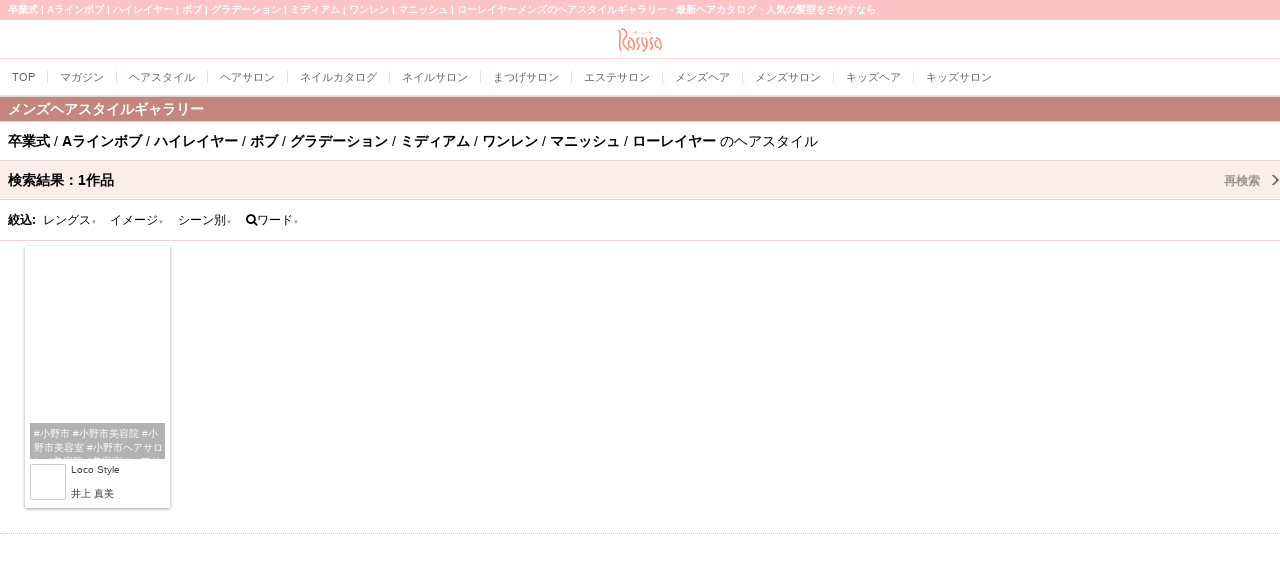

--- FILE ---
content_type: text/html; charset=EUC-JP
request_url: https://mobile.rasysa.com/pkg/style/mens/scene_graduation/kamigata_alinebob/kamigata_haighlayer/kamigata_bob/kamigata_gradation/medium/kamigata_onelength/styleimage_mannish/kamigata_lowlayer/
body_size: 15249
content:
 <!DOCTYPE html PUBLIC "-//W3C//DTD XHTML 1.0 Transitional//EN" "http://www.w3.org/TR/xhtml1/DTD/xhtml1-transitional.dtd">
<html xmlns="http://www.w3.org/1999/xhtml" xml:lang="ja" lang="ja">
<head>
<meta content="text/html; charset=EUC-JP" http-equiv="Content-type"/> 
<meta content="text/javascript" http-equiv="Content-Script-Type"/>
<meta content="text/css" http-equiv="Content-Style-Type"/>
<title>卒業式・Aラインボブ・ハイレイヤー・ボブ・グラデーション・ミディアム・ワンレン・マニッシュ・ローレイヤーのメンズのヘアスタイルギャラリー - Rasysa(らしさ)</title>
<meta name="description" content="メンズのヘアスタイルギャラリー | 卒業式 | Aラインボブ | ハイレイヤー | ボブ | グラデーション | ミディアム | ワンレン | マニッシュ | ローレイヤーの一覧 |  62,700作品の最旬ヘアカタログで人気の髪型をチェック "/>
<meta name="keywords" content="ヘアスタイル,ヘアカタログ,髪型,卒業式,Aラインボブ,ハイレイヤー,ボブ,グラデーション,ミディアム,ワンレン,マニッシュ,ローレイヤー"/>
<meta name="robots" content="INDEX,FOLLOW,ARCHIVE"/>
<link rel="canonical" href="https://www.rasysa.com/pkg/style/mens/scene_graduation/kamigata_alinebob/kamigata_haighlayer/kamigata_bob/kamigata_gradation/medium/kamigata_onelength/styleimage_mannish/kamigata_lowlayer/"/>



<meta name="viewport" content="width=device-width, initial-scale=1.0"/>
<meta name="format-detection" content="telephone=no"/>




<link href="/css/apsalus4/css/apsalus4.sp.v1r1.css" rel="stylesheet" type="text/css"/>
<link href="//netdna.bootstrapcdn.com/font-awesome/3.2.1/css/font-awesome.css" rel="stylesheet"/>
<link href="/assets/template/css/smartphone.v3r1.css?20141201" rel="stylesheet" type="text/css"/>
<link href="/assets/template/css/layout_3rd.v3r0.css?20140901" rel="stylesheet" type="text/css"/>
<link href="/assets/template/css/style/default.v1r3.css" rel="stylesheet" type="text/css"/>


<link rel="stylesheet" href="/style/css/index.v2r0.css" type="text/css"/>
<link rel="stylesheet" href="/pkg/style/css/index.v2r1.css?20160729" type="text/css"/>








<meta name="twitter:card" content="summary"/><meta name="twitter:site" content="@rasysa"/><meta name="twitter:title" content="卒業式 | Aラインボブ | ハイレイヤー | ボブ | グラデーション | ミディアム | ワンレン | マニッシュ | ローレイヤーメンズのヘアスタイルギャラリー - 最新ヘアカタログ・人気の髪型をさがすなら"/><meta name="twitter:description" content="メンズのヘアスタイルギャラリー | 卒業式 | Aラインボブ | ハイレイヤー | ボブ | グラデーション | ミディアム | ワンレン | マニッシュ | ローレイヤーの一覧 |  62,700作品の最旬ヘアカタログで人気の髪型をチェック "/>


<meta property="og:type" content="article"/><meta property="og:url" content="https://www.rasysa.com/pkg/style/mens/scene_graduation/kamigata_alinebob/kamigata_haighlayer/kamigata_bob/kamigata_gradation/medium/kamigata_onelength/styleimage_mannish/kamigata_lowlayer/"/><meta property="og:site_name" content="Rasysa.Com"/><meta property="og:title" content="卒業式 | Aラインボブ | ハイレイヤー | ボブ | グラデーション | ミディアム | ワンレン | マニッシュ | ローレイヤーメンズのヘアスタイルギャラリー - 最新ヘアカタログ・人気の髪型をさがすなら"/><meta property="og:description" content="メンズのヘアスタイルギャラリー | 卒業式 | Aラインボブ | ハイレイヤー | ボブ | グラデーション | ミディアム | ワンレン | マニッシュ | ローレイヤーの一覧 |  62,700作品の最旬ヘアカタログで人気の髪型をチェック "/>


<meta itemprop="url" content="https://www.rasysa.com/pkg/style/mens/scene_graduation/kamigata_alinebob/kamigata_haighlayer/kamigata_bob/kamigata_gradation/medium/kamigata_onelength/styleimage_mannish/kamigata_lowlayer/"/><meta itemprop="name" content="卒業式 | Aラインボブ | ハイレイヤー | ボブ | グラデーション | ミディアム | ワンレン | マニッシュ | ローレイヤーメンズのヘアスタイルギャラリー - 最新ヘアカタログ・人気の髪型をさがすなら"/><meta itemprop="description" content="メンズのヘアスタイルギャラリー | 卒業式 | Aラインボブ | ハイレイヤー | ボブ | グラデーション | ミディアム | ワンレン | マニッシュ | ローレイヤーの一覧 |  62,700作品の最旬ヘアカタログで人気の髪型をチェック "/>





<!-- analytics -->
<script async="async" src="https://www.googletagmanager.com/gtag/js?id=G-71G2433R9N"></script>
<script>
  window.dataLayer = window.dataLayer || [];
  function gtag(){dataLayer.push(arguments);}
  gtag('js', new Date());
  gtag('config', 'UA-29657907-1');
  gtag('config', 'G-71G2433R9N');
</script>




<script type="text/javascript">
var googletag = googletag || {};
googletag.cmd = googletag.cmd || [];
(function() {
var gads = document.createElement('script');
gads.async = true;
gads.type = 'text/javascript';
var useSSL = 'https:' == document.location.protocol;
gads.src = (useSSL ? 'https:' : 'http:') + 
'//www.googletagservices.com/tag/js/gpt.js';
var node = document.getElementsByTagName('script')[0];
node.parentNode.insertBefore(gads, node);
})();
</script>

<script type="text/javascript">
googletag.cmd.push(function() {
googletag.defineSlot('/5338505/MOBILE_AB300x250', [300, 250], 'div-gpt-ad-1386591295094-0').addService(googletag.pubads());
googletag.defineSlot('/5338505/MOBILE_AH320x50', [320, 50], 'div-gpt-ad-1386591295094-1').addService(googletag.pubads());
googletag.pubads().enableSingleRequest();
googletag.enableServices();
});
</script>



</head>
<body id="sp2style">
<div class="body-wrapper">


  




<h1>卒業式 | Aラインボブ | ハイレイヤー | ボブ | グラデーション | ミディアム | ワンレン | マニッシュ | ローレイヤーメンズのヘアスタイルギャラリー - 最新ヘアカタログ・人気の髪型をさがすなら</h1>



<div class="rasysaheader clearfix">
	<div class="rasysaheader-inner">
	
	<div class="logo2 center"><a href="/"><img src="/image/common/201402/ttl_rasysaheader_logo_originalcolor.png" class="h24"/></a></div>
	</div>
</div>


<div class="rasysaheader-navi">
<div class="rasysaheader-navi-inner clearfix">
<nav id="gnavi">
<div class="wrap">
<ul style="width:1500px">
<li><a href="/"><span class="ff-cgothic">TOP</span></a></li>
<li><a href="/m/"><span>マガジン</span></a></li>
<li><a href="/style/"><span>ヘアスタイル</span></a></li>
<li><a href="/salon/"><span>ヘアサロン</span></a></li>
<li><a href="/nail/gallery/"><span>ネイルカタログ</span></a></li>
<li><a href="/nail/"><span>ネイルサロン</span></a></li>
<li><a href="/eyelash/"><span>まつげサロン</span></a></li>
<li><a href="/esthe/"><span>エステサロン</span></a></li>
<li><a href="/style/mens/"><span>メンズヘア</span></a></li>
<li><a href="/salon/search/mensonly/"><span>メンズサロン</span></a></li>
<li><a href="/style/kids/"><span>キッズヘア</span></a></li>
<li><a href="/salon/features/kidssalon.html"><span>キッズサロン</span></a></li>
</ul>
</div>
</nav>


</div>
</div>





<div class="rasysacontents">
	<div class="rasysacontents-header">

<h2 class="title-bar relative bgcolor-sub2 bdcolor-base3 color-white">メンズヘアスタイルギャラリー</h2>


</div>
	<div class="rasysacontents-main">
<div class="gallery-titles  relative p8">

<h2 class="fs14 fwn lh1p6"><span><span class="fwb color-jetblack">卒業式</span> / </span><span><span class="fwb color-jetblack">Aラインボブ</span> / </span><span><span class="fwb color-jetblack">ハイレイヤー</span> / </span><span><span class="fwb color-jetblack">ボブ</span> / </span><span><span class="fwb color-jetblack">グラデーション</span> / </span><span><span class="fwb color-jetblack">ミディアム</span> / </span><span><span class="fwb color-jetblack">ワンレン</span> / </span><span><span class="fwb color-jetblack">マニッシュ</span> / </span><span><span class="fwb color-jetblack">ローレイヤー</span></span> のヘアスタイル</h2>


</div>

<div class="gallery-hit-count relative">
<a href="#gallery-more-search" class="scroll title with-link bgcolor-base2 bdb1s bdcolor-base3 ">検索結果：<span>1</span>作品
<span class="more">再検索</span>
</a>
</div>






<div class="search-drilldown p8  bdb1s bdcolor-base3">
<div class="search-drilldown-navi clearfix">
<div class="pull-left w30"><span class="fs12 lh2p0  fwb">絞込:</span></div>
<ul class="splitlist sep4 pull-left" style="width:270px;">
<li class="center"><a href="#" class="fs12 lh2p0 ap4-dropdown" data-src="#panel-length2">レングス<span class="fs06 io">▲</span><span class="fs06 ic">▼</span></a></li>
<li class="center"><a href="#" class="fs12 lh2p0 ap4-dropdown" data-src="#panel-styleimage2">イメージ<span class="fs06 io">▲</span><span class="fs06 ic">▼</span></a></li>

<li class="center"><a href="#" class="fs12 lh2p0 ap4-dropdown" data-src="#panel-scene2">シーン別<span class="fs06 io">▲</span><span class="fs06 ic">▼</span></a></li>
<li class="center"><a href="#" class="fs12 lh2p0 ap4-dropdown" data-src="#panel-keyword2"><i class="icon-search"></i>ワード<span class="fs06 io">▲</span><span class="fs06 ic">▼</span></a></li>
</ul>
</div>
<div id="panel-keyword2" class="gallery-text-search clearfix panel hidden">
<form action="./" class="form-inline pull-left m4">

<div class="input-append">
<span class="icon-search muted"></span><input type="text" name="kw" placeholder="キーワード" class="hiragino  "/>
<button type="submit" class="btn ">&nbsp;<i class="icon icon-search maincolor"></i>&nbsp;</button>
</div>
</form>
</div>
<div id="panel-length2" class="panel hidden">
<ul class="splitlist sep2">



<li><a href="/pkg/style/mens/scene_graduation/kamigata_alinebob/kamigata_haighlayer/kamigata_bob/kamigata_gradation/kamigata_onelength/styleimage_mannish/kamigata_lowlayer/short/" class="p8 fs12">ショート</a></li>




<li><a href="/pkg/style/mens/scene_graduation/kamigata_alinebob/kamigata_haighlayer/kamigata_bob/kamigata_gradation/kamigata_onelength/styleimage_mannish/kamigata_lowlayer/long/" class="p8 fs12">ロング</a></li>



<li class="bgcolor-main"><a href="/pkg/style/mens/scene_graduation/kamigata_alinebob/kamigata_haighlayer/kamigata_bob/kamigata_gradation/kamigata_onelength/styleimage_mannish/kamigata_lowlayer/" class="color-white p8 fs12">ミディアム<span class="unlock" title="選択を解除">×</span></a></li>





<li><a href="/pkg/style/mens/scene_graduation/kamigata_alinebob/kamigata_haighlayer/kamigata_bob/kamigata_gradation/kamigata_onelength/styleimage_mannish/kamigata_lowlayer/semedi/" class="p8 fs12">セミディ</a></li>




<li><a href="/pkg/style/mens/scene_graduation/kamigata_alinebob/kamigata_haighlayer/kamigata_bob/kamigata_gradation/kamigata_onelength/styleimage_mannish/kamigata_lowlayer/short_arrange/" class="p8 fs12">ショートアレンジ</a></li>




<li><a href="/pkg/style/mens/scene_graduation/kamigata_alinebob/kamigata_haighlayer/kamigata_bob/kamigata_gradation/kamigata_onelength/styleimage_mannish/kamigata_lowlayer/medium_arrange/" class="p8 fs12">ミディアムアレンジ</a></li>




<li><a href="/pkg/style/mens/scene_graduation/kamigata_alinebob/kamigata_haighlayer/kamigata_bob/kamigata_gradation/kamigata_onelength/styleimage_mannish/kamigata_lowlayer/long_arrange/" class="p8 fs12">ロングアレンジ</a></li>


</ul>
</div>
<div id="panel-styleimage2" class="panel hidden">
<ul class="splitlist sep2">



<li><a href="/pkg/style/mens/scene_graduation/kamigata_alinebob/kamigata_haighlayer/kamigata_bob/kamigata_gradation/medium/kamigata_onelength/kamigata_lowlayer/styleimage_conserva/" class="p8 fs12">コンサバ</a></li>




<li><a href="/pkg/style/mens/scene_graduation/kamigata_alinebob/kamigata_haighlayer/kamigata_bob/kamigata_gradation/medium/kamigata_onelength/kamigata_lowlayer/styleimage_mode/" class="p8 fs12">モード</a></li>




<li><a href="/pkg/style/mens/scene_graduation/kamigata_alinebob/kamigata_haighlayer/kamigata_bob/kamigata_gradation/medium/kamigata_onelength/kamigata_lowlayer/styleimage_trendy/" class="p8 fs12">トレンディ</a></li>




<li><a href="/pkg/style/mens/scene_graduation/kamigata_alinebob/kamigata_haighlayer/kamigata_bob/kamigata_gradation/medium/kamigata_onelength/kamigata_lowlayer/styleimage_casual/" class="p8 fs12">カジュアル</a></li>




<li><a href="/pkg/style/mens/scene_graduation/kamigata_alinebob/kamigata_haighlayer/kamigata_bob/kamigata_gradation/medium/kamigata_onelength/kamigata_lowlayer/styleimage_formal/" class="p8 fs12">フォーマル</a></li>




<li><a href="/pkg/style/mens/scene_graduation/kamigata_alinebob/kamigata_haighlayer/kamigata_bob/kamigata_gradation/medium/kamigata_onelength/kamigata_lowlayer/styleimage_sporty/" class="p8 fs12">スポーティ</a></li>




<li><a href="/pkg/style/mens/scene_graduation/kamigata_alinebob/kamigata_haighlayer/kamigata_bob/kamigata_gradation/medium/kamigata_onelength/kamigata_lowlayer/styleimage_dressy/" class="p8 fs12">ドレッシィ</a></li>




<li><a href="/pkg/style/mens/scene_graduation/kamigata_alinebob/kamigata_haighlayer/kamigata_bob/kamigata_gradation/medium/kamigata_onelength/kamigata_lowlayer/styleimage_feminine/" class="p8 fs12">フェミニン</a></li>



<li class="bgcolor-main"><a href="/pkg/style/mens/scene_graduation/kamigata_alinebob/kamigata_haighlayer/kamigata_bob/kamigata_gradation/medium/kamigata_onelength/kamigata_lowlayer/" class="color-white p8 fs12">マニッシュ<span class="unlock" title="選択を解除">×</span></a></li>





<li><a href="/pkg/style/mens/scene_graduation/kamigata_alinebob/kamigata_haighlayer/kamigata_bob/kamigata_gradation/medium/kamigata_onelength/kamigata_lowlayer/styleimage_elegance/" class="p8 fs12">エレガンス</a></li>




<li><a href="/pkg/style/mens/scene_graduation/kamigata_alinebob/kamigata_haighlayer/kamigata_bob/kamigata_gradation/medium/kamigata_onelength/kamigata_lowlayer/styleimage_natural/" class="p8 fs12">ナチュラル</a></li>




<li><a href="/pkg/style/mens/scene_graduation/kamigata_alinebob/kamigata_haighlayer/kamigata_bob/kamigata_gradation/medium/kamigata_onelength/kamigata_lowlayer/styleimage_cute/" class="p8 fs12">キュート</a></li>




<li><a href="/pkg/style/mens/scene_graduation/kamigata_alinebob/kamigata_haighlayer/kamigata_bob/kamigata_gradation/medium/kamigata_onelength/kamigata_lowlayer/styleimage_cool/" class="p8 fs12">クール</a></li>


</ul>
</div>
<div id="panel-kamigata2" class="panel hidden">
<ul class="splitlist sep2">


<li class="bgcolor-main"><a href="/pkg/style/mens/scene_graduation/medium/styleimage_mannish/" class="color-white p8 fs12">ワンレン<span class="unlock" title="選択を解除">×</span></a></li>




<li class="bgcolor-main"><a href="/pkg/style/mens/scene_graduation/medium/styleimage_mannish/" class="color-white p8 fs12">グラデーション<span class="unlock" title="選択を解除">×</span></a></li>





<li><a href="/pkg/style/mens/scene_graduation/kamigata_alinebob/kamigata_haighlayer/kamigata_bob/kamigata_gradation/medium/kamigata_onelength/styleimage_mannish/kamigata_lowlayer/kamigata_layer/" class="p8 fs12">レイヤー</a></li>




<li><a href="/pkg/style/mens/scene_graduation/kamigata_alinebob/kamigata_haighlayer/kamigata_bob/kamigata_gradation/medium/kamigata_onelength/styleimage_mannish/kamigata_lowlayer/kamigata_shaggy/" class="p8 fs12">シャギー</a></li>



<li class="bgcolor-main"><a href="/pkg/style/mens/scene_graduation/medium/styleimage_mannish/" class="color-white p8 fs12">ボブ<span class="unlock" title="選択を解除">×</span></a></li>




<li class="bgcolor-main"><a href="/pkg/style/mens/scene_graduation/medium/styleimage_mannish/" class="color-white p8 fs12">ローレイヤー<span class="unlock" title="選択を解除">×</span></a></li>




<li class="bgcolor-main"><a href="/pkg/style/mens/scene_graduation/medium/styleimage_mannish/" class="color-white p8 fs12">ハイレイヤー<span class="unlock" title="選択を解除">×</span></a></li>





<li><a href="/pkg/style/mens/scene_graduation/kamigata_alinebob/kamigata_haighlayer/kamigata_bob/kamigata_gradation/medium/kamigata_onelength/styleimage_mannish/kamigata_lowlayer/kamigata_mashbob/" class="p8 fs12">マッシュボブ</a></li>



<li class="bgcolor-main"><a href="/pkg/style/mens/scene_graduation/medium/styleimage_mannish/" class="color-white p8 fs12">Aラインボブ<span class="unlock" title="選択を解除">×</span></a></li>



</ul>
</div>
<div id="panel-scene2" class="panel hidden">
<ul class="splitlist sep2">



<li><a href="/pkg/style/mens/scene_graduation/kamigata_alinebob/kamigata_haighlayer/kamigata_bob/kamigata_gradation/medium/kamigata_onelength/styleimage_mannish/kamigata_lowlayer/scene_waso/" class="p8 fs12">和装</a></li>




<li><a href="/pkg/style/mens/scene_graduation/kamigata_alinebob/kamigata_haighlayer/kamigata_bob/kamigata_gradation/medium/kamigata_onelength/styleimage_mannish/kamigata_lowlayer/scene_yukata/" class="p8 fs12">浴衣</a></li>




<li><a href="/pkg/style/mens/scene_graduation/kamigata_alinebob/kamigata_haighlayer/kamigata_bob/kamigata_gradation/medium/kamigata_onelength/styleimage_mannish/kamigata_lowlayer/scene_seijinshiki/" class="p8 fs12">成人式</a></li>



<li class="bgcolor-main"><a href="/pkg/style/mens/kamigata_alinebob/kamigata_haighlayer/kamigata_bob/kamigata_gradation/medium/kamigata_onelength/styleimage_mannish/kamigata_lowlayer/" class="color-white p8 fs12">卒業式<span class="unlock" title="選択を解除">×</span></a></li>





<li><a href="/pkg/style/mens/scene_graduation/kamigata_alinebob/kamigata_haighlayer/kamigata_bob/kamigata_gradation/medium/kamigata_onelength/styleimage_mannish/kamigata_lowlayer/scene_weding-e/" class="p8 fs12">ウェディング（洋装）</a></li>




<li><a href="/pkg/style/mens/scene_graduation/kamigata_alinebob/kamigata_haighlayer/kamigata_bob/kamigata_gradation/medium/kamigata_onelength/styleimage_mannish/kamigata_lowlayer/scene_weding-j/" class="p8 fs12">ウェディング（和装）</a></li>




<li><a href="/pkg/style/mens/scene_graduation/kamigata_alinebob/kamigata_haighlayer/kamigata_bob/kamigata_gradation/medium/kamigata_onelength/styleimage_mannish/kamigata_lowlayer/scene_weding-oyobare/" class="p8 fs12">ウェディング（お呼ばれ）</a></li>




<li><a href="/pkg/style/mens/scene_graduation/kamigata_alinebob/kamigata_haighlayer/kamigata_bob/kamigata_gradation/medium/kamigata_onelength/styleimage_mannish/kamigata_lowlayer/scene_shichigosan/" class="p8 fs12">七五三</a></li>


</ul>
</div>



</div>







	
	
	
	


<div id="gallery" class="wrapper clearfix">
<div class="wrapper-inner ">
	<ul class="splitlist">
		
		<li><a href="https://home.rasysa.com/loco-style/style/310022.html" class="gallery-style" id="st310022">
			<div class="style-img" style="position:relative;">
				<div class="style-img-inner">
					<img src="/image/spacer.gif" alt="style/catchcopy" class="lazy" data-src="https://home.rasysa.com/loco-style/style/image/310022_1_0x240.jpg"/>
				</div>
				<div class="style-property" style="">
					<p> #小野市 #小野市美容院 #小野市美容室 #小野市ヘアサロン #美容院 #美容室 #ヘアサロン #メンズ #メンズヘア #ツーブロック #メンズ髪型 #メッシュ #メンズメッシュ #メンズブリーチ #ブリーチ #ツイストスパイラル #ツイスパ #マッシュ #</p>
				</div>
			</div>
		
			<div class="stylist-area">
				<div class="salon-img" style="background-image:url(https://home.rasysa.com/loco-style/staff/image/2815_26171_1001_36x0.png);"><img src="/image/spacer.gif" height="36" width="36" alt="ヘアスタイル"/></div>
				<div class="salon-name"><span>Loco Style</span> <span></span></div>
				<div class="stylist-name"><span>井上 真美</span></div>
			</div>
			<div class="style-new-icon hidden" data-tm="2023/08/02 16:37:12"></div>
		</a></li>
		
	</ul>



</div>
</div>


<div class="pagination center clearfix">
<div class="center bdv1d bdcolor-grayCCC">
<script async="async" src="//pagead2.googlesyndication.com/pagead/js/adsbygoogle.js"></script>


<!-- MOBILE_AD_RES_STYLEGALLERY -->
<ins class="adsbygoogle" style="display:block" data-ad-client="ca-pub-1492659671606138" data-ad-slot="6786994240" data-ad-format="auto"></ins>
<script>
<!--//
(adsbygoogle = window.adsbygoogle || []).push({});
//-->
</script>

</div>


	<div class="pd"><span class="fs12 fwb"><span><span class="fwb color-jetblack">卒業式</span> / </span><span><span class="fwb color-jetblack">Aラインボブ</span> / </span><span><span class="fwb color-jetblack">ハイレイヤー</span> / </span><span><span class="fwb color-jetblack">ボブ</span> / </span><span><span class="fwb color-jetblack">グラデーション</span> / </span><span><span class="fwb color-jetblack">ミディアム</span> / </span><span><span class="fwb color-jetblack">ワンレン</span> / </span><span><span class="fwb color-jetblack">マニッシュ</span> / </span><span><span class="fwb color-jetblack">ローレイヤー</span></span> の<span>ヘアスタイル</span> </span><br/> 全<span class="count-all fs18 fwb">1</span>作品中 <span class="count-current-from">1</span> ～ <span class="count-current-to">1</span> 作品目を表示 <span class="hidden count-per-page">18</span></div>
	

</div>

<div class="pagination pagination-large pagination-centered">
  <ul>
    <li class="disabled"><a href="javascript:void(0);" class="disabled">前へ</a></li>
	
    <li class="active"><a href="javascript:void(0);" class="active">1</a></li>
	
	
    <li class="disabled"><a href="javascript:void(0);">次へ</a></li>
  </ul>
  
</div>


<div id="gallery-more-search" class="gallery-baloon m8 clearfix">
<div class="after br5 bgcolor-main pull-left pd fs12 color-white fwb">ぴったりのヘアスタイルは見つかりましたか？</div>
</div>

<div class="gallery-text-search clearfix ">
<a href="#" class="scroll title with-link bgcolor-base2 bdcolor-base3 ">キーワードでさがす</a>
<form action="/pkg/style/" class="form-inline pull-left m8">
<div class="input-append">
<input type="text" name="kw" placeholder="レングス、技術、エリアなど" class="hiragino delval"/>
<button type="submit" class="btn ">&nbsp;<i class="icon icon-search maincolor"></i>&nbsp;</button>
</div>
</form>
<div class="hotword clearfix mb8 mh8">
<ul class="splitlist pull-left">

</ul>
<a href="/style/keyword.html" class="block pull-right"><i class="icon-chevron-sign-right color-gray">&nbsp;</i></a>
</div>
</div>


<div class="gallery-search">
	<a href="#" class="scroll title with-link bgcolor-base2 bdcolor-base3 ">レングスからさがす <span class="more hidden">もっと見る</span></a>
	
	<ul class="splitlist sep2 bdcolor-base3 bdb1s">
		<li><a href="/pkg/style/mens/short/"><div class="gallery-length-icon"><img src="https://home.rasysa.com/clear-times/style/image/310607_1_0x98.jpg"/></div><span>ショート</span></a></li>
		<li><a href="/pkg/style/mens/medium/"><div class="gallery-length-icon"><img src="https://home.rasysa.com/acqua/style/image/310447_1_0x98.jpg"/></div><span>ミディアム</span></a></li>
		
		<li><a href="/pkg/style/mens/long/"><div class="gallery-length-icon"><img src="https://home.rasysa.com/sa00279492/style/image/163502_1_0x98.jpg"/></div><span>ロング</span></a></li>
		<li><a href="/pkg/style/mens/short_arrange/"><div class="gallery-length-icon"><img src="https://home.rasysa.com/sa00290709/style/image/117298_1_0x98.jpg"/></div><span>ショートアレンジ</span></a></li>
		
		<li><a href="/pkg/style/mens/long_arrange/"><div class="gallery-length-icon"><img src="https://home.rasysa.com/sa00685963/style/image/171631_1_0x98.jpg"/></div><span>ロングアレンジ</span></a></li>

		<li><a href="/pkg/style/mens/"><div class="gallery-length-icon"><img src="//mobile.rasysa.com/top/newstyle_img/90586-1-68x98.jpg"/></div><span>すべて</span></a></li>
	</ul>
</div>



<div class="gallery-other-gallerys clearfix">
<ul class="splitlist sep2 md ">
<li class="center"><a href="/style/mens/"><i class="banner banner-border-on banner-size-iconthumb pull-center" style="background-image: url(/style/image/banner/gallery_mens_280x140.20130207.png); "></i><p class="fs14"><strong>メンズギャラリー</strong></p></a></li>
<li class="center"><a href="/style/kids/"><i class="banner banner-border-on banner-size-iconthumb pull-center" style="background-image: url(/style/image/banner/gallery_kids_280x140.20130207.png); "></i><p class="fs14"><strong>キッズギャラリー</strong></p></a></li>
</ul>
</div>


<div class="gallery-is-over bdv1s bdcolor-base3 ">
<a href="/style/" class="center m8 p8 fs14 color-gray">ヘアスタイルTOPに戻る</a>
</div>


<script async="async" src="//pagead2.googlesyndication.com/pagead/js/adsbygoogle.js"></script>
<!-- MOBILE_STYLE_M_320x100_2nd -->
<ins class="adsbygoogle" style="display:inline-block;width:320px;height:100px" data-ad-client="ca-pub-1492659671606138" data-ad-slot="6225893444"></ins>
<script>
(adsbygoogle = window.adsbygoogle || []).push({});
</script>





<div class="recommend">
<h2 class="title-bar relative bgcolor-sub2 bdcolor-base3  color-white">もっとヘアスタイルを楽しむ</h2>
<ul class="listview flat">

<li><a href="/style/pickup/"><i class="banner banner-border-on banner-size-iconthumb pull-center" style="background-image: url(/style/image/banner/stylepickup_280x140_20260115.png); "></i><p><strong class="txt">ヘアスタイルピックアップ</strong>毎週更新。編集部厳選<br/>おすすめスタイル</p></a></li>
<li><a href="/style/column/clinic/"><i class="banner banner-border-on banner-size-iconthumb pull-center" style="background-image: url(/style/image/banner/column_clinic_280x140.20130224.png); "></i><p><strong class="txt">なんでも相談室</strong>こんなときどうする？<br/>「ヘアカットでお悩み解決」</p></a></li>
<li><a href="/pkg/style/nail/"><i class="banner banner-border-on banner-size-iconthumb pull-center" style="background-image: url(/style/image/banner/gallery_nail_280x140.20130207.png); "></i><p><strong class="txt">ネイルカタログ</strong>ネイルも見られる。</p></a></li>
</ul>


</div>




</div>
	<div class="rasysacontents-footer">




</div>

</div>


</div>





<ul class="breadlist clearfix">
<li itemscope="itemscope" itemtype="http://data-vocabulary.org/Breadcrumb"><a href="/" itemprop="item"><span itemprop="title"><i class="icon-home"></i></span></a></li>
<li itemscope="itemscope" itemtype="http://data-vocabulary.org/Breadcrumb"><a href="/style/?unset" itemprop="url"><span  itemprop="title">ヘアスタイル</span></a></li><li itemscope="itemscope" itemtype="http://data-vocabulary.org/Breadcrumb"><a href="/pkg/style/" itemprop="url"><span  itemprop="title">ヘアスタイルギャラリー</span></a></li><li itemscope="itemscope" itemtype="http://data-vocabulary.org/Breadcrumb"><a href="/pkg/style/mens/" itemprop="url"><span  itemprop="title">メンズ</span></a></li><li itemscope="itemscope" itemtype="http://data-vocabulary.org/Breadcrumb"><a href="/pkg/style/mens/scene_graduation/" itemprop="url"><span  itemprop="title">卒業式</span></a></li><li itemscope="itemscope" itemtype="http://data-vocabulary.org/Breadcrumb"><a href="/pkg/style/mens/scene_graduation/kamigata_alinebob/" itemprop="url"><span  itemprop="title">Aラインボブ</span></a></li><li itemscope="itemscope" itemtype="http://data-vocabulary.org/Breadcrumb"><a href="/pkg/style/mens/scene_graduation/kamigata_alinebob/kamigata_haighlayer/" itemprop="url"><span  itemprop="title">ハイレイヤー</span></a></li><li itemscope="itemscope" itemtype="http://data-vocabulary.org/Breadcrumb"><a href="/pkg/style/mens/scene_graduation/kamigata_alinebob/kamigata_haighlayer/kamigata_bob/" itemprop="url"><span  itemprop="title">ボブ</span></a></li><li itemscope="itemscope" itemtype="http://data-vocabulary.org/Breadcrumb"><a href="/pkg/style/mens/scene_graduation/kamigata_alinebob/kamigata_haighlayer/kamigata_bob/kamigata_gradation/" itemprop="url"><span  itemprop="title">グラデーション</span></a></li><li itemscope="itemscope" itemtype="http://data-vocabulary.org/Breadcrumb"><a href="/pkg/style/mens/scene_graduation/kamigata_alinebob/kamigata_haighlayer/kamigata_bob/kamigata_gradation/medium/" itemprop="url"><span  itemprop="title">ミディアム</span></a></li><li itemscope="itemscope" itemtype="http://data-vocabulary.org/Breadcrumb"><a href="/pkg/style/mens/scene_graduation/kamigata_alinebob/kamigata_haighlayer/kamigata_bob/kamigata_gradation/medium/kamigata_onelength/" itemprop="url"><span  itemprop="title">ワンレン</span></a></li><li itemscope="itemscope" itemtype="http://data-vocabulary.org/Breadcrumb"><a href="/pkg/style/mens/scene_graduation/kamigata_alinebob/kamigata_haighlayer/kamigata_bob/kamigata_gradation/medium/kamigata_onelength/styleimage_mannish/" itemprop="url"><span  itemprop="title">マニッシュ</span></a></li><li itemscope="itemscope" itemtype="http://data-vocabulary.org/Breadcrumb"><strong>ローレイヤー</strong></li>
</ul>



<div class="rasysafooter">


<div class="rasysa-app">
<p class="md ff-cgothic color-sub09">RASYSA APPS</p>
<div class="bgcolor-white md pvd">
	<p class="applink center fs18 color-gray md">らしさ ヘアスタイルデザイナー</p>
   <div class="app-body mw fs16 color-gray666 left">
        <p>超簡単！女の子のための本格ヘアスタイルシミュレーションアプリ、Debut.毎月更新される有名美容室の最新のヘアスタイルでイメチェンお試し！</p>
    </div>
   <ul class="applink-buttons splitlist sep2 mhw center">
	<li class="center prd">
        <a href="https://itunes.apple.com/jp/app/id1424028354?mt=8" class="center">
            <img src="[data-uri]" alt="AppStoreからダウンロード" class=""/>
        </a>
	</li>
	<li class="center pld">
        <a href="https://play.google.com/store/apps/details?id=com.rasysa.hairstyledesigner&amp;pcampaignid=MKT-Other-global-all-co-prtnr-py-PartBadge-Mar2515-1">
            <img src="[data-uri]" alt="Google Playからダウンロード"/>
        </a>
	</li>
    </ul>
   <div class="applink-image mhd mbw center">
	<a href="/hsd/"><img src="/image/hsd/banner_300x300.png" alt=""/></a>
   </div>

</div>
</div>





<div class="footer-search mbd">
<p class="md ff-cgothic color-sub09"> SITE SEARCH </p>
<div id="cse-search-form" class="center phd"></div>
<script src="//www.google.com/jsapi" type="text/javascript"></script>
<script type="text/javascript">
google.load('search', '1', {language: 'ja', style: google.loader.themes.V2_DEFAULT});
google.setOnLoadCallback(function() {
  var customSearchOptions = {};
  var orderByOptions = {};
  orderByOptions['keys'] = [{label: 'Relevance', key: ''} , {label: 'Date', key: 'date'}];
  customSearchOptions['enableOrderBy'] = true;
  customSearchOptions['orderByOptions'] = orderByOptions;
  var imageSearchOptions = {};
  imageSearchOptions['layout'] = 'google.search.ImageSearch.LAYOUT_POPUP';
  customSearchOptions['enableImageSearch'] = true;
  var customSearchControl =   new google.search.CustomSearchControl('017253394978543633877:fgnn9m_dmsg', customSearchOptions);
  customSearchControl.setResultSetSize(google.search.Search.FILTERED_CSE_RESULTSET);
  var options = new google.search.DrawOptions();
  options.enableSearchboxOnly('/search', 'q');
  options.setAutoComplete(true);
  customSearchControl.draw('cse-search-form', options);
}, true);
</script>
<style type="text/css">
input.gsc-input, .gsc-input-box, .gsc-input-box-hover, .gsc-input-box-focus {
border-color: #D9D9D9;
}
input.gsc-search-button, input.gsc-search-button:hover, input.gsc-search-button:focus {
border-color: #666666;
background-color: #CECECE;
background-image: none;
filter: none;
}
</style>
</div>


<div class="footer-whatnews mbd">
<p class="md ff-cgothic color-sub09">WHAT'S NEW </p>

<ul class="splitlist">

<li><a href="/style/column/clinic/" class="canonical_url">
<div class="pic150150_url"><img src="/style/column/clinic/image/20260120/img_backnumber_225x225.jpg" alt="" border="0"/></div>
<div class="content">
<div class="contentgrp">COLUMN</div>
<div class="contenttitle">ヘアカットでお悩み解決 </div>
<div class="contentsubject">ヘアなんでも相談室</div>
<div class="contentsubject2">2026/1/20</div>
</div>
</a></li>

<li><a href="/pkg/headline/detail/20260116001.html" class="canonical_url">
<div class="pic150150_url"><img src="/pkg/headline/img/20260116001/banner/banner_300x300.png" alt="" border="0"/></div>
<div class="content">
<div class="contentgrp">NEWS</div>
<div class="contenttitle">国際女性デーの象徴であるミモザをテーマにしたSEE/SAW春限定品登場！「Beautiful Impression Days」2月7日スタート</div>
<div class="contentsubject">ヘッドラインニュース</div>
<div class="contentsubject2">2026/1/16</div>
</div>
</a></li>

<li><a href="/style/pickup/20260115" class="canonical_url">
<div class="pic150150_url"><img src="/style/pickup/20260115/image/banner/banner_300x300.png" alt="" border="0"/></div>
<div class="content">
<div class="contentgrp">HAIR STYLE</div>
<div class="contenttitle">抜け感フォルムで楽しむ大人カジュアル</div>
<div class="contentsubject">今週のヘアスタイルピックアップ</div>
<div class="contentsubject2">2026/1/15</div>
</div>
</a></li>

<li><a href="/style/pickup/20260108" class="canonical_url">
<div class="pic150150_url"><img src="/style/pickup/20260108/image/banner/banner_300x300.png" alt="" border="0"/></div>
<div class="content">
<div class="contentgrp">HAIR STYLE</div>
<div class="contenttitle">落ち着きをまとう艶やか暗髪スタイル</div>
<div class="contentsubject">今週のヘアスタイルピックアップ</div>
<div class="contentsubject2">2026/1/8</div>
</div>
</a></li>

</ul>

</div>



<div class="footer-category ">
<p class="md  ff-cgothic color-sub09"> AND ... MANY CONTENTS </p>

<ul class="splitlist sep3">
<li class="mbd"><a href="/" class="disable">トップ</a></li>
<li class="mbd"><a href="/m/">マガジン</a></li>
<li class="mbd"><a href="/style/">ヘアカタログ</a></li>
<li class="mbd"><a href="/style/mens/">メンズカタログ</a></li>
<li class="mbd"><a href="/style/kids/">キッズカタログ</a></li>
<li class="mbd"><a href="/nail/gallery/">ネイルカタログ</a></li>
<li class="mbd"><a href="/salon/">ヘアサロン</a></li>
<li class="mbd"><a href="/nail/search/">ネイルサロン</a></li>
<li class="mbd"><a href="/esthe/search/">エステサロン</a></li>
<li class="mbd"><a href="/salon/campaign/">クーポン</a></li>
<li class="mbd"><a href="/nail/campaign/">ネイルクーポン</a></li>
<li class="mbd"><a href="/esthe/campaign/">エステクーポン</a></li>
</ul>
</div>




<div class="center">
	<a href="https://adx.rasysa.com/img/c20220058/link.php?MOBILE_RUNALL_300x250" target="_blank"><img src="https://adx.rasysa.com/img/c20220058/ad_300x250.jpg?MOBILE_RUNALL_300x250" /></a>


</div>



<p class="md  ff-cgothic color-sub09"> FOLLOW US </p>
<ul class="splitlist sep3 clearfix">
<li class="center"><a href="https://twitter.com/rasysa" class="round50 bgcolor-white pull-center"><i class="fa fa-twitter icon icon-twitter lh50 fs20 color-lightgray"></i></a></li>
<li class="center"><a href="https://www.instagram.com/rasysa_hairstyledesigner/" class="round50 bgcolor-white pull-center"><i class="fa fa-instagram icon icon-instagram lh50 fs20 color-lightgray"></i></a></li>
<li class="center"><a href="http://www.facebook.com/rasysa.info/" class="round50 bgcolor-white pull-center"><i class="fa fa-facebook icon icon-facebook lh50 fs20 color-lightgray"></i></a></li>
</ul>





<div id="global-footer-navi-about" class="container center">
	<ul class="seplist pull-to-center fs10">
	<li><a href="/about/" class="">らしさって？</a></li>
	<li><a href="/about/kiyaku/" class="">ご利用規約</a></li>
	<li><a href="/about/domain/" class="">メールが届かない</a></li>
	<li><a href="/doc/info/" class="">お問い合わせ</a></li>
	</ul>
</div>




<ul class="media-switcher-bar md">
<li class="center"><a href="https://mobile.rasysa.com/p/https://www.rasysa.com/pkg/style/mens/scene_graduation/kamigata_alinebob/kamigata_haighlayer/kamigata_bob/kamigata_gradation/medium/kamigata_onelength/styleimage_mannish/kamigata_lowlayer/" class="btn btn-flat btn-block w280">デスクトップ版 <i class="icon-chevron-sign-right"></i></a></li>
</ul>


<div class="copyright center md fs12">&copy; Rasysa.com Corporation</div>

<div class="scrollarea"><a href="#" class="scroll"><i class="icon-chevron-sign-up"></i> このページの先頭へ</a></div>

</div>









<script type="text/javascript" src="//ajax.googleapis.com/ajax/libs/jquery/1.8.3/jquery.min.js"></script>
<script type="text/javascript" src="/js/jquery/apsalus4/simplescroll.v1r2.js"></script>
<script type="text/javascript" charset="utf-8">
<!-- //
$(function() {
	$('a.scroll').ap4_simpleScroll({'offset':43}); 
});
//-->
</script>

<script type="text/javascript" src="/js/jquery/apsalus4/simpledropdown.v1r2.js"></script>
<script type="text/javascript">
<!-- //
$(function(){
	$('a.rasysaheader-navi-dropdown').ap4_simpleDropDown();
});
//-->
</script>

<script type="text/javascript">
<!--//
$(function() {
$('.rasysafooter .scrollarea').hide();


$(window).bind("resize load",function(){
	if($(window).height()>$(window).width()){
		$('.rasysafooter .scrollarea').attr('e',1);//縦向きの場合の命令
		$('.rasysafooter .scrollarea').fadeOut(); 
	}else{
		$('.rasysafooter .scrollarea').attr('e',0);//横向きの場合の命令
		$('.rasysafooter .scrollarea').fadeOut(); 
	}
});

$(window).scroll(function () {
	if ($(this).scrollTop() > 500) {
		if ($('.rasysafooter .scrollarea').attr('e') == 1){
			$('.rasysafooter .scrollarea').fadeIn();
		}
	}else { 
		$('.rasysafooter .scrollarea').fadeOut(); 
	}
});
});
//-->
</script>


<script type="text/javascript">
<!--//
$(function() {
$('a').click(function(){
	var location = 	window.location.pathname +
	window.location.search ;
	try{
		ga('send', 'event', 'href_link', 'click', $(this).attr('href'),{'page': location});
	}catch(ex){
	}
});
});
//-->
</script>






<script type="text/javascript" charset="utf-8">
<!-- //
$(function() {
	//facebook
	(function(d, s, id) {
	  var js, fjs = d.getElementsByTagName(s)[0];
	  if (d.getElementById(id)) return;
	  js = d.createElement(s); js.id = id;
	  js.src = "//connect.facebook.net/ja_JP/sdk.js#xfbml=1&version=v2.0&appId=336645246369608";
	  fjs.parentNode.insertBefore(js, fjs);
	}(document, 'script', 'facebook-jssdk'));

});
//-->
</script>
<div id="fb-root"></div>




<script type="text/javascript" src="/js/jquery/apsalus4/simpledropdown.v1r2.js"></script>
<script type="text/javascript">
<!-- //
$(function(){
	$('a.ap4-dropdown').ap4_simpleDropDown();

});
//-->
</script>

<link rel="stylesheet" type="text/css" href="/js/jquery/delval/css/delval.css"/>
<script type="text/javascript" src="/js/jquery/delval/delval.js"></script>
<script type="text/javascript">
<!-- //
$(function(){
	$("input.delval").delval();
});
//-->
</script>

<script type="text/javascript" src="/js/jquery/lazyload/jquery.lazyload.js"></script>
<script type="text/javascript">
<!-- //
$(function(){
	$('img.lazy').lazyload({data_attribute : "src",threshold: 220,effect: 'fadeIn'});
});
//-->
</script>

<script type="text/javascript" src="/js/jquery/cookie/jquery.cookie.js"></script>
<script type="text/javascript" src="/js/jquery/json/jquery.json-2.4.min.js"></script>
<script type="text/javascript">
<!-- //
$(function(){
		//
		var now = new Date();
		var today = new Date(now.getFullYear(),now.getMonth(),now.getDate());
		var threehourago = (new Date());
		threehourago.setHours(threehourago.getHours() - 3);

		var cookie_string = $.cookie('__rsg');
		var	cookie_json = $.parseJSON(cookie_string);
		var lastaccess_tm = threehourago;
		if (cookie_json != null){
			lastaccess_tm = new Date(cookie_json.la);
		}

		$('.style-new-icon').each(function(){
			var data_tm = $(this).attr('data-tm');
			var date1 = new Date(data_tm);
			
			if (date1 >= lastaccess_tm){
				$(this).show();
			}else{
				if (date1 >= today){
					$(this).addClass('style-today-icon').show();
				}else{
					$(this).hide();
				}
			}
		});

		if (lastaccess_tm <= threehourago){
			var cookie_json = { la: now.toString() };
			$.cookie('__rsg', $.toJSON( cookie_json ) , { expires: 7 , path:'/',domain: '.rasysa.com' });
		}

//	//
//	$.autopager({
//		content: '.gallery-style', // コンテンツ部分のセレクタ 
//		appendTo: '.wrapper-inner',
//	});
});
//-->

</script>



</body>
</html>

--- FILE ---
content_type: text/html; charset=utf-8
request_url: https://www.google.com/recaptcha/api2/aframe
body_size: 143
content:
<!DOCTYPE HTML><html><head><meta http-equiv="content-type" content="text/html; charset=UTF-8"></head><body><script nonce="govUuN7D1Cqqn0yM5i0mJQ">/** Anti-fraud and anti-abuse applications only. See google.com/recaptcha */ try{var clients={'sodar':'https://pagead2.googlesyndication.com/pagead/sodar?'};window.addEventListener("message",function(a){try{if(a.source===window.parent){var b=JSON.parse(a.data);var c=clients[b['id']];if(c){var d=document.createElement('img');d.src=c+b['params']+'&rc='+(localStorage.getItem("rc::a")?sessionStorage.getItem("rc::b"):"");window.document.body.appendChild(d);sessionStorage.setItem("rc::e",parseInt(sessionStorage.getItem("rc::e")||0)+1);localStorage.setItem("rc::h",'1768954830436');}}}catch(b){}});window.parent.postMessage("_grecaptcha_ready", "*");}catch(b){}</script></body></html>